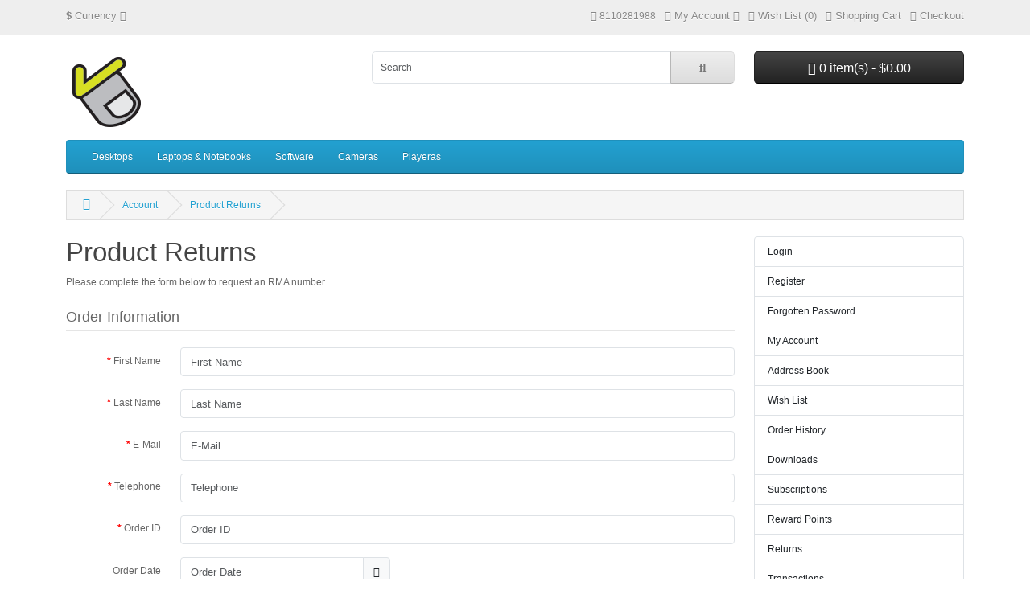

--- FILE ---
content_type: text/html; charset=utf-8
request_url: https://www.dvartesgraficas.com/store/index.php?route=account/returns%7Cadd&language=en-gb
body_size: 21130
content:
<!DOCTYPE html>
<html dir="ltr" lang="en">
<head>
  <meta charset="UTF-8"/>
  <meta name="viewport" content="width=device-width, initial-scale=1">
  <meta http-equiv="X-UA-Compatible" content="IE=edge">
  <title>Product Returns</title>
  <base href="https://dvartesgraficas.com/store/"/>
      <script src="catalog/view/javascript/jquery/jquery-3.7.1.min.js" type="text/javascript"></script>
  <link href="catalog/view/stylesheet/bootstrap.css" type="text/css" rel="stylesheet" media="screen"/>
  <link href="catalog/view/stylesheet/fonts/fontawesome/css/all.min.css" type="text/css" rel="stylesheet"/>
  <link href="catalog/view/stylesheet/stylesheet.css" type="text/css" rel="stylesheet"/>
  <script type="text/javascript" src="catalog/view/javascript/jquery/datetimepicker/moment.min.js"></script>
  <script type="text/javascript" src="catalog/view/javascript/jquery/datetimepicker/moment-with-locales.min.js"></script>
  <script type="text/javascript" src="catalog/view/javascript/jquery/datetimepicker/daterangepicker.js"></script>
  <link href="catalog/view/javascript/jquery/datetimepicker/daterangepicker.css" rel="stylesheet" type="text/css"/>
  <script src="catalog/view/javascript/common.js" type="text/javascript"></script>
        </head>
<body>
<div id="alert" class="toast-container position-fixed top-0 end-0 p-3"></div>
<nav id="top">
  <div class="container">
    <div class="nav float-start">
      <ul class="list-inline">
        <li class="list-inline-item">  <form action="https://dvartesgraficas.com/store/index.php?route=common/currency.save&amp;language=en-gb" method="post" enctype="multipart/form-data" id="form-currency">
    <div class="dropdown">
      <a href="#" data-bs-toggle="dropdown" class="dropdown-toggle"><strong>$</strong> <span class="d-none d-md-inline">Currency</span> <i class="fa-solid fa-caret-down"></i></a>
      <ul class="dropdown-menu">
                              <li><a href="MXN" class="dropdown-item">$ Peso Mexicano</a></li>
                                        <li><a href="USD" class="dropdown-item">$ US Dollar</a></li>
                        </ul>
    </div>
    <input type="hidden" name="code" value=""/> <input type="hidden" name="redirect" value="https://dvartesgraficas.com/store/index.php?route=account/returns.add&amp;language=en-gb"/>
  </form>
</li>
        <li class="list-inline-item"></li>
      </ul>
    </div>
    <div class="nav float-end">
      <ul class="list-inline">
        <li class="list-inline-item"><a href="https://dvartesgraficas.com/store/index.php?route=information/contact&amp;language=en-gb"><i class="fa-solid fa-phone"></i></a> <span class="d-none d-md-inline">8110281988</span></li>
        <li class="list-inline-item">
          <div class="dropdown">
            <a href="" class="dropdown-toggle" data-bs-toggle="dropdown"><i class="fa-solid fa-user"></i> <span class="d-none d-md-inline">My Account</span> <i class="fa-solid fa-caret-down"></i></a>
            <ul class="dropdown-menu dropdown-menu-right">
                              <li><a href="https://dvartesgraficas.com/store/index.php?route=account/register&amp;language=en-gb" class="dropdown-item">Register</a></li>
                <li><a href="https://dvartesgraficas.com/store/index.php?route=account/login&amp;language=en-gb" class="dropdown-item">Login</a></li>
                          </ul>
          </div>
        </li>
        <li class="list-inline-item"><a href="https://dvartesgraficas.com/store/index.php?route=account/wishlist&amp;language=en-gb" id="wishlist-total" title="Wish List (0)"><i class="fa-solid fa-heart"></i> <span class="d-none d-md-inline">Wish List (0)</span></a></li>
        <li class="list-inline-item"><a href="https://dvartesgraficas.com/store/index.php?route=checkout/cart&amp;language=en-gb" title="Shopping Cart"><i class="fa-solid fa-cart-shopping"></i> <span class="d-none d-md-inline">Shopping Cart</span></a></li>
        <li class="list-inline-item"><a href="https://dvartesgraficas.com/store/index.php?route=checkout/checkout&amp;language=en-gb" title="Checkout"><i class="fa-solid fa-share"></i> <span class="d-none d-md-inline">Checkout</span></a></li>
      </ul>
    </div>
  </div>
</nav>
<header>
  <div class="container">
    <div class="row">
      <div class="col-md-3 col-lg-4">
        <div id="logo">
                      <a href="https://dvartesgraficas.com/store/index.php?route=common/home&amp;language=en-gb"><img src="https://dvartesgraficas.com/store/image/catalog/milogo.png" title="dvartesgraficas" alt="dvartesgraficas" class="img-fluid"/></a>
                  </div>
      </div>
      <div class="col-md-5"><div id="search" class="input-group mb-3">
	<input type="text" name="search" value="" placeholder="Search" class="form-control form-control-lg">
	<button type="button" data-lang="en-gb" class="btn btn-light btn-lg"><i class="fa-solid fa-magnifying-glass"></i></button>
</div>
</div>
      <div id="header-cart" class="col-md-4 col-lg-3 mb-2"><div class="dropdown d-grid">
  <button type="button" data-bs-toggle="dropdown" class="btn btn-lg btn-inverse btn-block dropdown-toggle"><i class="fa-solid fa-cart-shopping"></i> 0 item(s) - $0.00</button>
  <ul class="dropdown-menu dropdown-menu-end p-2">
          <li class="text-center p-4">Your shopping cart is empty!</li>
      </ul>
</div>
</div>
    </div>
  </div>
</header>
<main>
    <div class="container">
    <nav id="menu" class="navbar navbar-expand-lg navbar-light bg-primary">
      <div id="category" class="d-block d-sm-block d-lg-none">Categories</div>
      <button class="navbar-toggler" type="button" data-bs-toggle="collapse" data-bs-target="#narbar-menu"><i class="fa-solid fa-bars"></i></button>
      <div class="collapse navbar-collapse" id="narbar-menu">
        <ul class="nav navbar-nav">
                                    <li class="nav-item dropdown"><a href="https://dvartesgraficas.com/store/index.php?route=product/category&amp;language=en-gb&amp;path=20" class="nav-link dropdown-toggle" data-bs-toggle="dropdown">Desktops</a>
                <div class="dropdown-menu">
                  <div class="dropdown-inner">
                                          <ul class="list-unstyled">
                                                  <li><a href="https://dvartesgraficas.com/store/index.php?route=product/category&amp;language=en-gb&amp;path=20_26" class="nav-link">PC (0)</a></li>
                                                  <li><a href="https://dvartesgraficas.com/store/index.php?route=product/category&amp;language=en-gb&amp;path=20_27" class="nav-link">Mac (1)</a></li>
                                              </ul>
                                      </div>
                  <a href="https://dvartesgraficas.com/store/index.php?route=product/category&amp;language=en-gb&amp;path=20" class="see-all">Show All Desktops</a>
                </div>
              </li>
                                                <li class="nav-item dropdown"><a href="https://dvartesgraficas.com/store/index.php?route=product/category&amp;language=en-gb&amp;path=18" class="nav-link dropdown-toggle" data-bs-toggle="dropdown">Laptops &amp; Notebooks</a>
                <div class="dropdown-menu">
                  <div class="dropdown-inner">
                                          <ul class="list-unstyled">
                                                  <li><a href="https://dvartesgraficas.com/store/index.php?route=product/category&amp;language=en-gb&amp;path=18_46" class="nav-link">Macs (0)</a></li>
                                                  <li><a href="https://dvartesgraficas.com/store/index.php?route=product/category&amp;language=en-gb&amp;path=18_45" class="nav-link">Windows (0)</a></li>
                                              </ul>
                                      </div>
                  <a href="https://dvartesgraficas.com/store/index.php?route=product/category&amp;language=en-gb&amp;path=18" class="see-all">Show All Laptops &amp; Notebooks</a>
                </div>
              </li>
                                                <li class="nav-item"><a href="https://dvartesgraficas.com/store/index.php?route=product/category&amp;language=en-gb&amp;path=17" class="nav-link">Software</a></li>
                                                <li class="nav-item"><a href="https://dvartesgraficas.com/store/index.php?route=product/category&amp;language=en-gb&amp;path=33" class="nav-link">Cameras</a></li>
                                                <li class="nav-item"><a href="https://dvartesgraficas.com/store/index.php?route=product/category&amp;language=en-gb&amp;path=59" class="nav-link">Playeras</a></li>
                              </ul>
      </div>
    </nav>
  </div>


<div id="account-return" class="container">
  <ul class="breadcrumb">
          <li class="breadcrumb-item"><a href="https://dvartesgraficas.com/store/index.php?route=common/home&amp;language=en-gb"> <i class="fas fa-home"></i></a></li>
          <li class="breadcrumb-item"><a href="https://dvartesgraficas.com/store/index.php?route=account/account&amp;language=en-gb"> Account</a></li>
          <li class="breadcrumb-item"><a href="https://dvartesgraficas.com/store/index.php?route=account/returns.add&amp;language=en-gb"> Product Returns</a></li>
      </ul>
  <div class="row">
    <div id="content" class="col">
      <h1>Product Returns</h1>
      <p>Please complete the form below to request an RMA number.</p>
      <form id="form-return" action="https://dvartesgraficas.com/store/index.php?route=account/returns.save&amp;language=en-gb&amp;return_token=ce0c2be147fdfb6c86bc9be486" method="post" data-oc-toggle="ajax">
        <fieldset>
          <legend>Order Information</legend>
          <div class="row mb-3 required">
            <label for="input-firstname" class="col-sm-2 col-form-label">First Name</label>
            <div class="col-sm-10">
              <input type="text" name="firstname" value="" placeholder="First Name" id="input-firstname" class="form-control"/>
              <div id="error-firstname" class="invalid-feedback"></div>
            </div>
          </div>
          <div class="row mb-3 required">
            <label for="input-lastname" class="col-sm-2 col-form-label">Last Name</label>
            <div class="col-sm-10">
              <input type="text" name="lastname" value="" placeholder="Last Name" id="input-lastname" class="form-control"/>
              <div id="error-lastname" class="invalid-feedback"></div>
            </div>
          </div>
          <div class="row mb-3 required">
            <label for="input-email" class="col-sm-2 col-form-label">E-Mail</label>
            <div class="col-sm-10">
              <input type="text" name="email" value="" placeholder="E-Mail" id="input-email" class="form-control"/>
              <div id="error-email" class="invalid-feedback"></div>
            </div>
          </div>
          <div class="row mb-3 required">
            <label for="input-telephone" class="col-sm-2 col-form-label">Telephone</label>
            <div class="col-sm-10">
              <input type="text" name="telephone" value="" placeholder="Telephone" id="input-telephone" class="form-control"/>
              <div id="error-telephone" class="invalid-feedback"></div>
            </div>
          </div>
          <div class="row mb-3 required">
            <label for="input-order-id" class="col-sm-2 col-form-label">Order ID</label>
            <div class="col-sm-10">
              <input type="text" name="order_id" value="" placeholder="Order ID" id="input-order-id" class="form-control"/>
              <div id="error-order-id" class="invalid-feedback"></div>
            </div>
          </div>
          <div class="row mb-3">
            <label for="input-date-ordered" class="col-sm-2 col-form-label">Order Date</label>
            <div class="col-sm-10 col-md-4">
              <div class="input-group">
                <input type="text" name="date_ordered" value="" placeholder="Order Date" id="input-date-ordered" class="form-control date"/>
                <div class="input-group-text"><i class="fa-regular fa-calendar"></i></div>
              </div>
            </div>
          </div>
        </fieldset>
        <fieldset>
          <legend>Product Information</legend>
          <div class="row mb-3 required">
            <label for="input-product" class="col-sm-2 col-form-label">Product Name</label>
            <div class="col-sm-10">
              <input type="text" name="product" value="" placeholder="Product Name" id="input-product" class="form-control"/> <input type="hidden" name="product_id" value=""/>
              <div id="error-product" class="invalid-feedback"></div>
            </div>
          </div>
          <div class="row mb-3 required">
            <label for="input-model" class="col-sm-2 col-form-label">Product Code</label>
            <div class="col-sm-10">
              <input type="text" name="model" value="" placeholder="Product Code" id="input-model" class="form-control"/>
              <div id="error-model" class="invalid-feedback"></div>
            </div>
          </div>
          <div class="row mb-3">
            <label for="input-quantity" class="col-sm-2 col-form-label">Quantity</label>
            <div class="col-sm-10">
              <input type="text" name="quantity" value="1" placeholder="Quantity" id="input-quantity" class="form-control"/>
            </div>
          </div>
          <div class="row mb-3 required">
            <label class="col-sm-2 col-form-label">Reason for Return</label>
            <div class="col-sm-10">
              <div id="input-reason">
                                  <div class="form-check">
                    <input type="radio" name="return_reason_id" value="1" id="input-return-reason-1" class="form-check-input"/> <label for="input-return-reason-1" class="form-check-label">Dead On Arrival</label>
                  </div>
                                  <div class="form-check">
                    <input type="radio" name="return_reason_id" value="4" id="input-return-reason-4" class="form-check-input"/> <label for="input-return-reason-4" class="form-check-label">Faulty, please supply details</label>
                  </div>
                                  <div class="form-check">
                    <input type="radio" name="return_reason_id" value="3" id="input-return-reason-3" class="form-check-input"/> <label for="input-return-reason-3" class="form-check-label">Order Error</label>
                  </div>
                                  <div class="form-check">
                    <input type="radio" name="return_reason_id" value="5" id="input-return-reason-5" class="form-check-input"/> <label for="input-return-reason-5" class="form-check-label">Other, please supply details</label>
                  </div>
                                  <div class="form-check">
                    <input type="radio" name="return_reason_id" value="2" id="input-return-reason-2" class="form-check-input"/> <label for="input-return-reason-2" class="form-check-label">Received Wrong Item</label>
                  </div>
                              </div>
              <div id="error-reason" class="invalid-feedback"></div>
            </div>
          </div>
          <div class="row mb-3 required">
            <label class="col-sm-2 col-form-label">Product is opened</label>
            <div class="col-sm-10">
              <div class="form-check form-check-inline">
                <input type="radio" name="opened" value="1" id="input-opened-yes" class="form-check-input" checked/>
                <label for="input-opened-yes" class="form-check-label">Yes</label>
              </div>
              <div class="form-check form-check-inline">
                <input type="radio" name="opened" value="0" id="input-opened-no" class="form-check-input"/>
                <label for="input-opened-no" class="form-check-label">No</label>
              </div>
            </div>
          </div>
          <div class="row mb-3">
            <label for="input-comment" class="col-sm-2 col-form-label">Faulty or other details</label>
            <div class="col-sm-10">
              <textarea name="comment" rows="5" placeholder="Faulty or other details" id="input-comment" class="form-control"></textarea>
            </div>
          </div>
          
        </fieldset>
        <div class="row">
          <div class="col-3"><a href="https://dvartesgraficas.com/store/index.php?route=account/account&amp;language=en-gb" class="btn btn-light">Back</a></div>
          <div class="col text-end">
                        <button type="submit" class="btn btn-primary">Submit</button>
          </div>
        </div>
      </form>
      </div>
    <aside id="column-right" class="col-3 d-none d-md-block">
    <div class="list-group mb-3">
      <a href="https://dvartesgraficas.com/store/index.php?route=account/login&amp;language=en-gb" class="list-group-item">Login</a> <a href="https://dvartesgraficas.com/store/index.php?route=account/register&amp;language=en-gb" class="list-group-item">Register</a> <a href="https://dvartesgraficas.com/store/index.php?route=account/forgotten&amp;language=en-gb" class="list-group-item">Forgotten Password</a>
    <a href="https://dvartesgraficas.com/store/index.php?route=account/account&amp;language=en-gb" class="list-group-item">My Account</a>
    <a href="https://dvartesgraficas.com/store/index.php?route=account/address&amp;language=en-gb" class="list-group-item">Address Book</a> <a href="https://dvartesgraficas.com/store/index.php?route=account/wishlist&amp;language=en-gb" class="list-group-item">Wish List</a> <a href="https://dvartesgraficas.com/store/index.php?route=account/order&amp;language=en-gb" class="list-group-item">Order History</a> <a href="https://dvartesgraficas.com/store/index.php?route=account/download&amp;language=en-gb" class="list-group-item">Downloads</a><a href="https://dvartesgraficas.com/store/index.php?route=account/subscription&amp;language=en-gb" class="list-group-item">Subscriptions</a> <a href="https://dvartesgraficas.com/store/index.php?route=account/reward&amp;language=en-gb" class="list-group-item">Reward Points</a> <a href="https://dvartesgraficas.com/store/index.php?route=account/returns&amp;language=en-gb" class="list-group-item">Returns</a> <a href="https://dvartesgraficas.com/store/index.php?route=account/transaction&amp;language=en-gb" class="list-group-item">Transactions</a> <a href="https://dvartesgraficas.com/store/index.php?route=account/newsletter&amp;language=en-gb" class="list-group-item">Newsletter</a>
  </div>

  </aside>
</div>
</div>
</main>
<footer>
  <div class="container">
    <div class="row">
      <div class="col-sm-3">
        <h5>Information</h5>
        <ul class="list-unstyled">
                      <li><a href="https://dvartesgraficas.com/store/index.php?route=information/information&amp;language=en-gb&amp;information_id=1">About Us</a></li>
                  </ul>
      </div>
      <div class="col-sm-3">
        <h5>Customer Service</h5>
        <ul class="list-unstyled">
          <li><a href="https://dvartesgraficas.com/store/index.php?route=information/contact&amp;language=en-gb">Contact Us</a></li>
          <li><a href="https://dvartesgraficas.com/store/index.php?route=account/returns.add&amp;language=en-gb">Returns</a></li>
                    <li><a href="https://dvartesgraficas.com/store/index.php?route=information/sitemap&amp;language=en-gb">Site Map</a></li>
        </ul>
      </div>
      <div class="col-sm-3">
        <h5>Extras</h5>
        <ul class="list-unstyled">
          <li><a href="https://dvartesgraficas.com/store/index.php?route=product/manufacturer&amp;language=en-gb">Brands</a></li>
          <li><a href="https://dvartesgraficas.com/store/index.php?route=checkout/voucher&amp;language=en-gb">Gift Certificates</a></li>
                      <li><a href="https://dvartesgraficas.com/store/index.php?route=account/affiliate&amp;language=en-gb">Affiliate</a></li>
                    <li><a href="https://dvartesgraficas.com/store/index.php?route=product/special&amp;language=en-gb">Specials</a></li>
        </ul>
      </div>
      <div class="col-sm-3">
        <h5>My Account</h5>
        <ul class="list-unstyled">
          <li><a href="https://dvartesgraficas.com/store/index.php?route=account/account&amp;language=en-gb">My Account</a></li>
          <li><a href="https://dvartesgraficas.com/store/index.php?route=account/order&amp;language=en-gb">Order History</a></li>
          <li><a href="https://dvartesgraficas.com/store/index.php?route=account/wishlist&amp;language=en-gb">Wish List</a></li>
          <li><a href="https://dvartesgraficas.com/store/index.php?route=account/newsletter&amp;language=en-gb">Newsletter</a></li>
        </ul>
      </div>
    </div>
    <hr>
    <p>Powered By <a href="https://www.opencart.com">OpenCart</a><br/> dvartesgraficas &copy; 2025</p>
    <!--
OpenCart is open source software and you are free to remove the powered by OpenCart if you want, but its generally accepted practise to make a small donation.
Please donate via PayPal to donate@opencart.com
//-->
  </div>
</footer>

<script src="catalog/view/javascript/bootstrap/js/bootstrap.bundle.min.js" type="text/javascript"></script>
</body></html>

